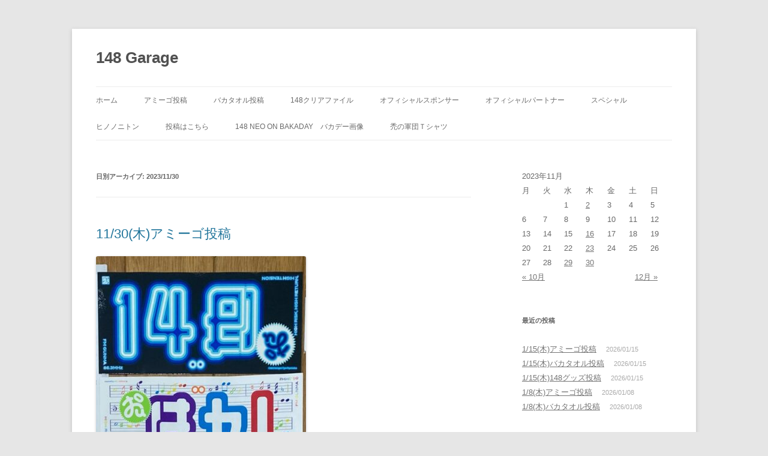

--- FILE ---
content_type: text/html; charset=UTF-8
request_url: https://www.fmgunma.com/148/?m=20231130
body_size: 54330
content:
<!DOCTYPE html>
<html lang="ja">
<head>
<meta charset="UTF-8" />
<meta name="viewport" content="width=device-width, initial-scale=1.0" />
<title>30 | 11月 | 2023 | 148 Garage</title>
<link rel="profile" href="https://gmpg.org/xfn/11" />
<link rel="pingback" href="https://www.fmgunma.com/148/xmlrpc.php">
<meta name='robots' content='max-image-preview:large' />
<link rel="alternate" type="application/rss+xml" title="148 Garage &raquo; フィード" href="https://www.fmgunma.com/148/?feed=rss2" />
<link rel="alternate" type="application/rss+xml" title="148 Garage &raquo; コメントフィード" href="https://www.fmgunma.com/148/?feed=comments-rss2" />
<style id='wp-img-auto-sizes-contain-inline-css' type='text/css'>
img:is([sizes=auto i],[sizes^="auto," i]){contain-intrinsic-size:3000px 1500px}
/*# sourceURL=wp-img-auto-sizes-contain-inline-css */
</style>
<style id='wp-emoji-styles-inline-css' type='text/css'>

	img.wp-smiley, img.emoji {
		display: inline !important;
		border: none !important;
		box-shadow: none !important;
		height: 1em !important;
		width: 1em !important;
		margin: 0 0.07em !important;
		vertical-align: -0.1em !important;
		background: none !important;
		padding: 0 !important;
	}
/*# sourceURL=wp-emoji-styles-inline-css */
</style>
<style id='wp-block-library-inline-css' type='text/css'>
:root{--wp-block-synced-color:#7a00df;--wp-block-synced-color--rgb:122,0,223;--wp-bound-block-color:var(--wp-block-synced-color);--wp-editor-canvas-background:#ddd;--wp-admin-theme-color:#007cba;--wp-admin-theme-color--rgb:0,124,186;--wp-admin-theme-color-darker-10:#006ba1;--wp-admin-theme-color-darker-10--rgb:0,107,160.5;--wp-admin-theme-color-darker-20:#005a87;--wp-admin-theme-color-darker-20--rgb:0,90,135;--wp-admin-border-width-focus:2px}@media (min-resolution:192dpi){:root{--wp-admin-border-width-focus:1.5px}}.wp-element-button{cursor:pointer}:root .has-very-light-gray-background-color{background-color:#eee}:root .has-very-dark-gray-background-color{background-color:#313131}:root .has-very-light-gray-color{color:#eee}:root .has-very-dark-gray-color{color:#313131}:root .has-vivid-green-cyan-to-vivid-cyan-blue-gradient-background{background:linear-gradient(135deg,#00d084,#0693e3)}:root .has-purple-crush-gradient-background{background:linear-gradient(135deg,#34e2e4,#4721fb 50%,#ab1dfe)}:root .has-hazy-dawn-gradient-background{background:linear-gradient(135deg,#faaca8,#dad0ec)}:root .has-subdued-olive-gradient-background{background:linear-gradient(135deg,#fafae1,#67a671)}:root .has-atomic-cream-gradient-background{background:linear-gradient(135deg,#fdd79a,#004a59)}:root .has-nightshade-gradient-background{background:linear-gradient(135deg,#330968,#31cdcf)}:root .has-midnight-gradient-background{background:linear-gradient(135deg,#020381,#2874fc)}:root{--wp--preset--font-size--normal:16px;--wp--preset--font-size--huge:42px}.has-regular-font-size{font-size:1em}.has-larger-font-size{font-size:2.625em}.has-normal-font-size{font-size:var(--wp--preset--font-size--normal)}.has-huge-font-size{font-size:var(--wp--preset--font-size--huge)}.has-text-align-center{text-align:center}.has-text-align-left{text-align:left}.has-text-align-right{text-align:right}.has-fit-text{white-space:nowrap!important}#end-resizable-editor-section{display:none}.aligncenter{clear:both}.items-justified-left{justify-content:flex-start}.items-justified-center{justify-content:center}.items-justified-right{justify-content:flex-end}.items-justified-space-between{justify-content:space-between}.screen-reader-text{border:0;clip-path:inset(50%);height:1px;margin:-1px;overflow:hidden;padding:0;position:absolute;width:1px;word-wrap:normal!important}.screen-reader-text:focus{background-color:#ddd;clip-path:none;color:#444;display:block;font-size:1em;height:auto;left:5px;line-height:normal;padding:15px 23px 14px;text-decoration:none;top:5px;width:auto;z-index:100000}html :where(.has-border-color){border-style:solid}html :where([style*=border-top-color]){border-top-style:solid}html :where([style*=border-right-color]){border-right-style:solid}html :where([style*=border-bottom-color]){border-bottom-style:solid}html :where([style*=border-left-color]){border-left-style:solid}html :where([style*=border-width]){border-style:solid}html :where([style*=border-top-width]){border-top-style:solid}html :where([style*=border-right-width]){border-right-style:solid}html :where([style*=border-bottom-width]){border-bottom-style:solid}html :where([style*=border-left-width]){border-left-style:solid}html :where(img[class*=wp-image-]){height:auto;max-width:100%}:where(figure){margin:0 0 1em}html :where(.is-position-sticky){--wp-admin--admin-bar--position-offset:var(--wp-admin--admin-bar--height,0px)}@media screen and (max-width:600px){html :where(.is-position-sticky){--wp-admin--admin-bar--position-offset:0px}}

/*# sourceURL=wp-block-library-inline-css */
</style><style id='global-styles-inline-css' type='text/css'>
:root{--wp--preset--aspect-ratio--square: 1;--wp--preset--aspect-ratio--4-3: 4/3;--wp--preset--aspect-ratio--3-4: 3/4;--wp--preset--aspect-ratio--3-2: 3/2;--wp--preset--aspect-ratio--2-3: 2/3;--wp--preset--aspect-ratio--16-9: 16/9;--wp--preset--aspect-ratio--9-16: 9/16;--wp--preset--color--black: #000000;--wp--preset--color--cyan-bluish-gray: #abb8c3;--wp--preset--color--white: #fff;--wp--preset--color--pale-pink: #f78da7;--wp--preset--color--vivid-red: #cf2e2e;--wp--preset--color--luminous-vivid-orange: #ff6900;--wp--preset--color--luminous-vivid-amber: #fcb900;--wp--preset--color--light-green-cyan: #7bdcb5;--wp--preset--color--vivid-green-cyan: #00d084;--wp--preset--color--pale-cyan-blue: #8ed1fc;--wp--preset--color--vivid-cyan-blue: #0693e3;--wp--preset--color--vivid-purple: #9b51e0;--wp--preset--color--blue: #21759b;--wp--preset--color--dark-gray: #444;--wp--preset--color--medium-gray: #9f9f9f;--wp--preset--color--light-gray: #e6e6e6;--wp--preset--gradient--vivid-cyan-blue-to-vivid-purple: linear-gradient(135deg,rgb(6,147,227) 0%,rgb(155,81,224) 100%);--wp--preset--gradient--light-green-cyan-to-vivid-green-cyan: linear-gradient(135deg,rgb(122,220,180) 0%,rgb(0,208,130) 100%);--wp--preset--gradient--luminous-vivid-amber-to-luminous-vivid-orange: linear-gradient(135deg,rgb(252,185,0) 0%,rgb(255,105,0) 100%);--wp--preset--gradient--luminous-vivid-orange-to-vivid-red: linear-gradient(135deg,rgb(255,105,0) 0%,rgb(207,46,46) 100%);--wp--preset--gradient--very-light-gray-to-cyan-bluish-gray: linear-gradient(135deg,rgb(238,238,238) 0%,rgb(169,184,195) 100%);--wp--preset--gradient--cool-to-warm-spectrum: linear-gradient(135deg,rgb(74,234,220) 0%,rgb(151,120,209) 20%,rgb(207,42,186) 40%,rgb(238,44,130) 60%,rgb(251,105,98) 80%,rgb(254,248,76) 100%);--wp--preset--gradient--blush-light-purple: linear-gradient(135deg,rgb(255,206,236) 0%,rgb(152,150,240) 100%);--wp--preset--gradient--blush-bordeaux: linear-gradient(135deg,rgb(254,205,165) 0%,rgb(254,45,45) 50%,rgb(107,0,62) 100%);--wp--preset--gradient--luminous-dusk: linear-gradient(135deg,rgb(255,203,112) 0%,rgb(199,81,192) 50%,rgb(65,88,208) 100%);--wp--preset--gradient--pale-ocean: linear-gradient(135deg,rgb(255,245,203) 0%,rgb(182,227,212) 50%,rgb(51,167,181) 100%);--wp--preset--gradient--electric-grass: linear-gradient(135deg,rgb(202,248,128) 0%,rgb(113,206,126) 100%);--wp--preset--gradient--midnight: linear-gradient(135deg,rgb(2,3,129) 0%,rgb(40,116,252) 100%);--wp--preset--font-size--small: 13px;--wp--preset--font-size--medium: 20px;--wp--preset--font-size--large: 36px;--wp--preset--font-size--x-large: 42px;--wp--preset--spacing--20: 0.44rem;--wp--preset--spacing--30: 0.67rem;--wp--preset--spacing--40: 1rem;--wp--preset--spacing--50: 1.5rem;--wp--preset--spacing--60: 2.25rem;--wp--preset--spacing--70: 3.38rem;--wp--preset--spacing--80: 5.06rem;--wp--preset--shadow--natural: 6px 6px 9px rgba(0, 0, 0, 0.2);--wp--preset--shadow--deep: 12px 12px 50px rgba(0, 0, 0, 0.4);--wp--preset--shadow--sharp: 6px 6px 0px rgba(0, 0, 0, 0.2);--wp--preset--shadow--outlined: 6px 6px 0px -3px rgb(255, 255, 255), 6px 6px rgb(0, 0, 0);--wp--preset--shadow--crisp: 6px 6px 0px rgb(0, 0, 0);}:where(.is-layout-flex){gap: 0.5em;}:where(.is-layout-grid){gap: 0.5em;}body .is-layout-flex{display: flex;}.is-layout-flex{flex-wrap: wrap;align-items: center;}.is-layout-flex > :is(*, div){margin: 0;}body .is-layout-grid{display: grid;}.is-layout-grid > :is(*, div){margin: 0;}:where(.wp-block-columns.is-layout-flex){gap: 2em;}:where(.wp-block-columns.is-layout-grid){gap: 2em;}:where(.wp-block-post-template.is-layout-flex){gap: 1.25em;}:where(.wp-block-post-template.is-layout-grid){gap: 1.25em;}.has-black-color{color: var(--wp--preset--color--black) !important;}.has-cyan-bluish-gray-color{color: var(--wp--preset--color--cyan-bluish-gray) !important;}.has-white-color{color: var(--wp--preset--color--white) !important;}.has-pale-pink-color{color: var(--wp--preset--color--pale-pink) !important;}.has-vivid-red-color{color: var(--wp--preset--color--vivid-red) !important;}.has-luminous-vivid-orange-color{color: var(--wp--preset--color--luminous-vivid-orange) !important;}.has-luminous-vivid-amber-color{color: var(--wp--preset--color--luminous-vivid-amber) !important;}.has-light-green-cyan-color{color: var(--wp--preset--color--light-green-cyan) !important;}.has-vivid-green-cyan-color{color: var(--wp--preset--color--vivid-green-cyan) !important;}.has-pale-cyan-blue-color{color: var(--wp--preset--color--pale-cyan-blue) !important;}.has-vivid-cyan-blue-color{color: var(--wp--preset--color--vivid-cyan-blue) !important;}.has-vivid-purple-color{color: var(--wp--preset--color--vivid-purple) !important;}.has-black-background-color{background-color: var(--wp--preset--color--black) !important;}.has-cyan-bluish-gray-background-color{background-color: var(--wp--preset--color--cyan-bluish-gray) !important;}.has-white-background-color{background-color: var(--wp--preset--color--white) !important;}.has-pale-pink-background-color{background-color: var(--wp--preset--color--pale-pink) !important;}.has-vivid-red-background-color{background-color: var(--wp--preset--color--vivid-red) !important;}.has-luminous-vivid-orange-background-color{background-color: var(--wp--preset--color--luminous-vivid-orange) !important;}.has-luminous-vivid-amber-background-color{background-color: var(--wp--preset--color--luminous-vivid-amber) !important;}.has-light-green-cyan-background-color{background-color: var(--wp--preset--color--light-green-cyan) !important;}.has-vivid-green-cyan-background-color{background-color: var(--wp--preset--color--vivid-green-cyan) !important;}.has-pale-cyan-blue-background-color{background-color: var(--wp--preset--color--pale-cyan-blue) !important;}.has-vivid-cyan-blue-background-color{background-color: var(--wp--preset--color--vivid-cyan-blue) !important;}.has-vivid-purple-background-color{background-color: var(--wp--preset--color--vivid-purple) !important;}.has-black-border-color{border-color: var(--wp--preset--color--black) !important;}.has-cyan-bluish-gray-border-color{border-color: var(--wp--preset--color--cyan-bluish-gray) !important;}.has-white-border-color{border-color: var(--wp--preset--color--white) !important;}.has-pale-pink-border-color{border-color: var(--wp--preset--color--pale-pink) !important;}.has-vivid-red-border-color{border-color: var(--wp--preset--color--vivid-red) !important;}.has-luminous-vivid-orange-border-color{border-color: var(--wp--preset--color--luminous-vivid-orange) !important;}.has-luminous-vivid-amber-border-color{border-color: var(--wp--preset--color--luminous-vivid-amber) !important;}.has-light-green-cyan-border-color{border-color: var(--wp--preset--color--light-green-cyan) !important;}.has-vivid-green-cyan-border-color{border-color: var(--wp--preset--color--vivid-green-cyan) !important;}.has-pale-cyan-blue-border-color{border-color: var(--wp--preset--color--pale-cyan-blue) !important;}.has-vivid-cyan-blue-border-color{border-color: var(--wp--preset--color--vivid-cyan-blue) !important;}.has-vivid-purple-border-color{border-color: var(--wp--preset--color--vivid-purple) !important;}.has-vivid-cyan-blue-to-vivid-purple-gradient-background{background: var(--wp--preset--gradient--vivid-cyan-blue-to-vivid-purple) !important;}.has-light-green-cyan-to-vivid-green-cyan-gradient-background{background: var(--wp--preset--gradient--light-green-cyan-to-vivid-green-cyan) !important;}.has-luminous-vivid-amber-to-luminous-vivid-orange-gradient-background{background: var(--wp--preset--gradient--luminous-vivid-amber-to-luminous-vivid-orange) !important;}.has-luminous-vivid-orange-to-vivid-red-gradient-background{background: var(--wp--preset--gradient--luminous-vivid-orange-to-vivid-red) !important;}.has-very-light-gray-to-cyan-bluish-gray-gradient-background{background: var(--wp--preset--gradient--very-light-gray-to-cyan-bluish-gray) !important;}.has-cool-to-warm-spectrum-gradient-background{background: var(--wp--preset--gradient--cool-to-warm-spectrum) !important;}.has-blush-light-purple-gradient-background{background: var(--wp--preset--gradient--blush-light-purple) !important;}.has-blush-bordeaux-gradient-background{background: var(--wp--preset--gradient--blush-bordeaux) !important;}.has-luminous-dusk-gradient-background{background: var(--wp--preset--gradient--luminous-dusk) !important;}.has-pale-ocean-gradient-background{background: var(--wp--preset--gradient--pale-ocean) !important;}.has-electric-grass-gradient-background{background: var(--wp--preset--gradient--electric-grass) !important;}.has-midnight-gradient-background{background: var(--wp--preset--gradient--midnight) !important;}.has-small-font-size{font-size: var(--wp--preset--font-size--small) !important;}.has-medium-font-size{font-size: var(--wp--preset--font-size--medium) !important;}.has-large-font-size{font-size: var(--wp--preset--font-size--large) !important;}.has-x-large-font-size{font-size: var(--wp--preset--font-size--x-large) !important;}
/*# sourceURL=global-styles-inline-css */
</style>

<style id='classic-theme-styles-inline-css' type='text/css'>
/*! This file is auto-generated */
.wp-block-button__link{color:#fff;background-color:#32373c;border-radius:9999px;box-shadow:none;text-decoration:none;padding:calc(.667em + 2px) calc(1.333em + 2px);font-size:1.125em}.wp-block-file__button{background:#32373c;color:#fff;text-decoration:none}
/*# sourceURL=/wp-includes/css/classic-themes.min.css */
</style>
<link rel='stylesheet' id='twentytwelve-style-css' href='https://www.fmgunma.com/148/wp-content/themes/twentytwelve/style.css?ver=20251202' type='text/css' media='all' />
<link rel='stylesheet' id='twentytwelve-block-style-css' href='https://www.fmgunma.com/148/wp-content/themes/twentytwelve/css/blocks.css?ver=20251031' type='text/css' media='all' />
<link rel='stylesheet' id='fancybox-css' href='https://www.fmgunma.com/148/wp-content/plugins/easy-fancybox/fancybox/1.5.4/jquery.fancybox.min.css?ver=6.9' type='text/css' media='screen' />
<style id='fancybox-inline-css' type='text/css'>
#fancybox-content{border-color:#fff;}
/*# sourceURL=fancybox-inline-css */
</style>
<script type="text/javascript" src="https://www.fmgunma.com/148/wp-includes/js/jquery/jquery.min.js?ver=3.7.1" id="jquery-core-js"></script>
<script type="text/javascript" src="https://www.fmgunma.com/148/wp-includes/js/jquery/jquery-migrate.min.js?ver=3.4.1" id="jquery-migrate-js"></script>
<script type="text/javascript" src="https://www.fmgunma.com/148/wp-content/themes/twentytwelve/js/navigation.js?ver=20250303" id="twentytwelve-navigation-js" defer="defer" data-wp-strategy="defer"></script>
<link rel="https://api.w.org/" href="https://www.fmgunma.com/148/index.php?rest_route=/" /><link rel="EditURI" type="application/rsd+xml" title="RSD" href="https://www.fmgunma.com/148/xmlrpc.php?rsd" />
<meta name="generator" content="WordPress 6.9" />
<style data-context="foundation-flickity-css">/*! Flickity v2.0.2
http://flickity.metafizzy.co
---------------------------------------------- */.flickity-enabled{position:relative}.flickity-enabled:focus{outline:0}.flickity-viewport{overflow:hidden;position:relative;height:100%}.flickity-slider{position:absolute;width:100%;height:100%}.flickity-enabled.is-draggable{-webkit-tap-highlight-color:transparent;tap-highlight-color:transparent;-webkit-user-select:none;-moz-user-select:none;-ms-user-select:none;user-select:none}.flickity-enabled.is-draggable .flickity-viewport{cursor:move;cursor:-webkit-grab;cursor:grab}.flickity-enabled.is-draggable .flickity-viewport.is-pointer-down{cursor:-webkit-grabbing;cursor:grabbing}.flickity-prev-next-button{position:absolute;top:50%;width:44px;height:44px;border:none;border-radius:50%;background:#fff;background:hsla(0,0%,100%,.75);cursor:pointer;-webkit-transform:translateY(-50%);transform:translateY(-50%)}.flickity-prev-next-button:hover{background:#fff}.flickity-prev-next-button:focus{outline:0;box-shadow:0 0 0 5px #09f}.flickity-prev-next-button:active{opacity:.6}.flickity-prev-next-button.previous{left:10px}.flickity-prev-next-button.next{right:10px}.flickity-rtl .flickity-prev-next-button.previous{left:auto;right:10px}.flickity-rtl .flickity-prev-next-button.next{right:auto;left:10px}.flickity-prev-next-button:disabled{opacity:.3;cursor:auto}.flickity-prev-next-button svg{position:absolute;left:20%;top:20%;width:60%;height:60%}.flickity-prev-next-button .arrow{fill:#333}.flickity-page-dots{position:absolute;width:100%;bottom:-25px;padding:0;margin:0;list-style:none;text-align:center;line-height:1}.flickity-rtl .flickity-page-dots{direction:rtl}.flickity-page-dots .dot{display:inline-block;width:10px;height:10px;margin:0 8px;background:#333;border-radius:50%;opacity:.25;cursor:pointer}.flickity-page-dots .dot.is-selected{opacity:1}</style><style data-context="foundation-slideout-css">.slideout-menu{position:fixed;left:0;top:0;bottom:0;right:auto;z-index:0;width:256px;overflow-y:auto;-webkit-overflow-scrolling:touch;display:none}.slideout-menu.pushit-right{left:auto;right:0}.slideout-panel{position:relative;z-index:1;will-change:transform}.slideout-open,.slideout-open .slideout-panel,.slideout-open body{overflow:hidden}.slideout-open .slideout-menu{display:block}.pushit{display:none}</style><style type="text/css">.recentcomments a{display:inline !important;padding:0 !important;margin:0 !important;}</style><style>.ios7.web-app-mode.has-fixed header{ background-color: rgba(45,53,63,.88);}</style></head>

<body class="archive date wp-embed-responsive wp-theme-twentytwelve single-author">
<div id="page" class="hfeed site">
	<a class="screen-reader-text skip-link" href="#content">コンテンツへスキップ</a>
	<header id="masthead" class="site-header">
		<hgroup>
							<h1 class="site-title"><a href="https://www.fmgunma.com/148/" rel="home" >148 Garage</a></h1>
						</hgroup>

		<nav id="site-navigation" class="main-navigation">
			<button class="menu-toggle">メニュー</button>
			<div class="menu-%e3%82%a2%e3%83%9f%e3%83%bc%e3%82%b4%e6%8a%95%e7%a8%bf-container"><ul id="menu-%e3%82%a2%e3%83%9f%e3%83%bc%e3%82%b4%e6%8a%95%e7%a8%bf" class="nav-menu"><li id="menu-item-79" class="menu-item menu-item-type-custom menu-item-object-custom menu-item-home menu-item-79"><a href="http://www.fmgunma.com/148/">ホーム</a></li>
<li id="menu-item-14" class="menu-item menu-item-type-taxonomy menu-item-object-category menu-item-14"><a href="https://www.fmgunma.com/148/?cat=13">アミーゴ投稿</a></li>
<li id="menu-item-375" class="menu-item menu-item-type-taxonomy menu-item-object-category menu-item-375"><a href="https://www.fmgunma.com/148/?cat=12">バカタオル投稿</a></li>
<li id="menu-item-3395" class="menu-item menu-item-type-taxonomy menu-item-object-category menu-item-3395"><a href="https://www.fmgunma.com/148/?cat=16">148クリアファイル</a></li>
<li id="menu-item-74" class="menu-item menu-item-type-post_type menu-item-object-page menu-item-74"><a href="https://www.fmgunma.com/148/?page_id=21">オフィシャルスポンサー</a></li>
<li id="menu-item-26" class="menu-item menu-item-type-post_type menu-item-object-page menu-item-26"><a href="https://www.fmgunma.com/148/?page_id=25">オフィシャルパートナー</a></li>
<li id="menu-item-240" class="menu-item menu-item-type-post_type menu-item-object-page menu-item-240"><a href="https://www.fmgunma.com/148/?page_id=237">スペシャル</a></li>
<li id="menu-item-2422" class="menu-item menu-item-type-taxonomy menu-item-object-category menu-item-2422"><a href="https://www.fmgunma.com/148/?cat=15">ヒノノニトン</a></li>
<li id="menu-item-35" class="menu-item menu-item-type-post_type menu-item-object-page menu-item-35"><a href="https://www.fmgunma.com/148/?page_id=34">投稿はこちら</a></li>
<li id="menu-item-4429" class="menu-item menu-item-type-taxonomy menu-item-object-category menu-item-4429"><a href="https://www.fmgunma.com/148/?cat=17">148 neo on BAKADAY　バカデー画像</a></li>
<li id="menu-item-4987" class="menu-item menu-item-type-taxonomy menu-item-object-category menu-item-4987"><a href="https://www.fmgunma.com/148/?cat=18">禿の軍団Ｔシャツ</a></li>
</ul></div>		</nav><!-- #site-navigation -->

			</header><!-- #masthead -->

	<div id="main" class="wrapper">

	<section id="primary" class="site-content">
		<div id="content" role="main">

					<header class="archive-header">
				<h1 class="archive-title">
				日別アーカイブ: <span>2023/11/30</span>				</h1>
			</header><!-- .archive-header -->

			
	<article id="post-10719" class="post-10719 post type-post status-publish format-standard hentry category-13">
				<header class="entry-header">
			
						<h1 class="entry-title">
				<a href="https://www.fmgunma.com/148/?p=10719" rel="bookmark">11/30(木)アミーゴ投稿</a>
			</h1>
								</header><!-- .entry-header -->

				<div class="entry-content">
			<p><img fetchpriority="high" decoding="async" class="alignnone size-full wp-image-10720" src="https://www.fmgunma.com/148/wp-content/uploads/2023/11/fb1515b13fa30a015ccfbc94a2b4b480-e1701240478562.jpeg" alt="" width="350" height="390" /><br />
RN 富岡のゆーさん<br />
和実さん、遂にハガキを当ててくださってありがとうございました！欲しかった9代目バカステッカーを手にする事が出来て本当に嬉しいです！一年半以上休まずに毎週ハガキを送り続けて良かったです。</p>
<p><img decoding="async" class="alignnone size-full wp-image-10721" src="https://www.fmgunma.com/148/wp-content/uploads/2023/11/55a230a36d609475f3e025955416f512-e1701240513911.jpg" alt="" width="350" height="467" /><br />
RN ザ・キャプテンズ テッド<br />
ついに・・・ゲットしましたぞ！！和実さんに名前を読まれた時、自然と右拳が天高く突きあがっていました！継続は力なり！諦めない心！ですぞ！</p>
<p><img decoding="async" class="alignnone size-full wp-image-10722" src="https://www.fmgunma.com/148/wp-content/uploads/2023/11/051b502d011d15ed4e22094d23957b8f-1-rotated-e1701240564796.jpeg" alt="" width="350" height="467" /><br />
RN ビールがちめたくねぇ<br />
和実さんありがとうございます。俺のマシーンに兄弟が増えました。</p>
					</div><!-- .entry-content -->
		
		<footer class="entry-meta">
			カテゴリー: <a href="https://www.fmgunma.com/148/?cat=13" rel="category">アミーゴ投稿</a> | 投稿日: <a href="https://www.fmgunma.com/148/?p=10719" title="4:00 PM" rel="bookmark"><time class="entry-date" datetime="2023-11-30T16:00:32+09:00">2023/11/30</time></a> | <span class="by-author">投稿者: <span class="author vcard"><a class="url fn n" href="https://www.fmgunma.com/148/?author=1" title="admin の投稿をすべて表示" rel="author">admin</a></span></span>								</footer><!-- .entry-meta -->
	</article><!-- #post -->

	<article id="post-10710" class="post-10710 post type-post status-publish format-standard hentry category-12">
				<header class="entry-header">
			
						<h1 class="entry-title">
				<a href="https://www.fmgunma.com/148/?p=10710" rel="bookmark">11/30(木)バカタオル投稿</a>
			</h1>
								</header><!-- .entry-header -->

				<div class="entry-content">
			<p><img loading="lazy" decoding="async" class="alignnone size-thumbnail wp-image-10711" src="https://www.fmgunma.com/148/wp-content/uploads/2023/11/6d33d9478d2e53583d4f52c773f52309-400x190.jpg" alt="" width="400" height="190" srcset="https://www.fmgunma.com/148/wp-content/uploads/2023/11/6d33d9478d2e53583d4f52c773f52309-400x190.jpg 400w, https://www.fmgunma.com/148/wp-content/uploads/2023/11/6d33d9478d2e53583d4f52c773f52309-600x284.jpg 600w, https://www.fmgunma.com/148/wp-content/uploads/2023/11/6d33d9478d2e53583d4f52c773f52309-1600x758.jpg 1600w, https://www.fmgunma.com/148/wp-content/uploads/2023/11/6d33d9478d2e53583d4f52c773f52309-768x364.jpg 768w, https://www.fmgunma.com/148/wp-content/uploads/2023/11/6d33d9478d2e53583d4f52c773f52309-1536x728.jpg 1536w, https://www.fmgunma.com/148/wp-content/uploads/2023/11/6d33d9478d2e53583d4f52c773f52309-2048x971.jpg 2048w, https://www.fmgunma.com/148/wp-content/uploads/2023/11/6d33d9478d2e53583d4f52c773f52309-624x296.jpg 624w" sizes="auto, (max-width: 400px) 100vw, 400px" /><br />
RN こっちパパ<br />
新潟釣りの帰り道魚沼スカイラインより越後駒ヶ岳、中ノ岳、八海山の景色があまりにも綺麗だったので車を止めて思わずパチリ。</p>
<p><img loading="lazy" decoding="async" class="alignnone size-full wp-image-10712" src="https://www.fmgunma.com/148/wp-content/uploads/2023/11/2ded23857fde1d7b725abfc36f6bdddf-scaled-e1701239899906.jpeg" alt="" width="350" height="467" /><br />
RN アイトマコト<br />
結婚30周年に子供達が熱海旅行に招待してくれました!家族皆んなでとっても幸せな旅行でしたよ。駅前の平和通り商店街で見せびらびらかして来ました。</p>
<p><img loading="lazy" decoding="async" class="alignnone size-full wp-image-10713" src="https://www.fmgunma.com/148/wp-content/uploads/2023/11/eeb6b0196ee909279014f10a4b389ec9-1-e1701239966614.jpeg" alt="" width="350" height="467" /><br />
RN レパード板倉<br />
ともちゃんうどんは、ココで作られてますよー(^-^)プリンス★てぃんこーさん、ネタにしてくれて、ありがとうございましたー*\(^o^)/*</p>
<p><img loading="lazy" decoding="async" class="alignnone size-full wp-image-10714" src="https://www.fmgunma.com/148/wp-content/uploads/2023/11/3e55ffa2bf2ebabd006c15430a043414-scaled-e1701240029768.jpg" alt="" width="350" height="622" /><br />
RN 赤べこ2号<br />
伊香保温泉の石段街にて。朝のひんやりした空気の中、バカタオルをマフラー代わりに掛けてきました！</p>
<p><img loading="lazy" decoding="async" class="alignnone size-thumbnail wp-image-10715" src="https://www.fmgunma.com/148/wp-content/uploads/2023/11/9583041594eebcc988b4fa2b3042189e-400x300.jpeg" alt="" width="400" height="300" srcset="https://www.fmgunma.com/148/wp-content/uploads/2023/11/9583041594eebcc988b4fa2b3042189e-400x300.jpeg 400w, https://www.fmgunma.com/148/wp-content/uploads/2023/11/9583041594eebcc988b4fa2b3042189e-600x450.jpeg 600w, https://www.fmgunma.com/148/wp-content/uploads/2023/11/9583041594eebcc988b4fa2b3042189e-624x468.jpeg 624w, https://www.fmgunma.com/148/wp-content/uploads/2023/11/9583041594eebcc988b4fa2b3042189e.jpeg 640w" sizes="auto, (max-width: 400px) 100vw, 400px" /><br />
RN あまくろ<br />
和実さんこんにちは 大詰めを迎える今年のドラマの二人にも見せてきました。旧浜松城にある元城町(もとしろちょう)東照宮。ここ浜松は青年期の家康と少年期の秀吉が過ごした土地なんです。夕方だったので本当に光っているように見えましたよ。</p>
<p><img loading="lazy" decoding="async" class="alignnone size-full wp-image-10716" src="https://www.fmgunma.com/148/wp-content/uploads/2023/11/4f96268ed80b4b5e46916e11ef3cbea9-e1701240323941.jpg" alt="" width="350" height="467" /><br />
RN 柊16（ヒイラギシックスティーン）<br />
和実さん　SUPER GT最終戦茂木で見せビラビラしてきました!</p>
					</div><!-- .entry-content -->
		
		<footer class="entry-meta">
			カテゴリー: <a href="https://www.fmgunma.com/148/?cat=12" rel="category">バカタオル投稿</a> | 投稿日: <a href="https://www.fmgunma.com/148/?p=10710" title="3:55 PM" rel="bookmark"><time class="entry-date" datetime="2023-11-30T15:55:17+09:00">2023/11/30</time></a> | <span class="by-author">投稿者: <span class="author vcard"><a class="url fn n" href="https://www.fmgunma.com/148/?author=1" title="admin の投稿をすべて表示" rel="author">admin</a></span></span>								</footer><!-- .entry-meta -->
	</article><!-- #post -->

		
		</div><!-- #content -->
	</section><!-- #primary -->


			<div id="secondary" class="widget-area" role="complementary">
			<aside id="calendar-4" class="widget widget_calendar"><div id="calendar_wrap" class="calendar_wrap"><table id="wp-calendar" class="wp-calendar-table">
	<caption>2023年11月</caption>
	<thead>
	<tr>
		<th scope="col" aria-label="月曜日">月</th>
		<th scope="col" aria-label="火曜日">火</th>
		<th scope="col" aria-label="水曜日">水</th>
		<th scope="col" aria-label="木曜日">木</th>
		<th scope="col" aria-label="金曜日">金</th>
		<th scope="col" aria-label="土曜日">土</th>
		<th scope="col" aria-label="日曜日">日</th>
	</tr>
	</thead>
	<tbody>
	<tr>
		<td colspan="2" class="pad">&nbsp;</td><td>1</td><td><a href="https://www.fmgunma.com/148/?m=20231102" aria-label="2023年11月2日 に投稿を公開">2</a></td><td>3</td><td>4</td><td>5</td>
	</tr>
	<tr>
		<td>6</td><td>7</td><td>8</td><td>9</td><td>10</td><td>11</td><td>12</td>
	</tr>
	<tr>
		<td>13</td><td>14</td><td>15</td><td><a href="https://www.fmgunma.com/148/?m=20231116" aria-label="2023年11月16日 に投稿を公開">16</a></td><td>17</td><td>18</td><td>19</td>
	</tr>
	<tr>
		<td>20</td><td>21</td><td>22</td><td><a href="https://www.fmgunma.com/148/?m=20231123" aria-label="2023年11月23日 に投稿を公開">23</a></td><td>24</td><td>25</td><td>26</td>
	</tr>
	<tr>
		<td>27</td><td>28</td><td><a href="https://www.fmgunma.com/148/?m=20231129" aria-label="2023年11月29日 に投稿を公開">29</a></td><td><a href="https://www.fmgunma.com/148/?m=20231130" aria-label="2023年11月30日 に投稿を公開">30</a></td>
		<td class="pad" colspan="3">&nbsp;</td>
	</tr>
	</tbody>
	</table><nav aria-label="前と次の月" class="wp-calendar-nav">
		<span class="wp-calendar-nav-prev"><a href="https://www.fmgunma.com/148/?m=202310">&laquo; 10月</a></span>
		<span class="pad">&nbsp;</span>
		<span class="wp-calendar-nav-next"><a href="https://www.fmgunma.com/148/?m=202312">12月 &raquo;</a></span>
	</nav></div></aside>
		<aside id="recent-posts-3" class="widget widget_recent_entries">
		<h3 class="widget-title">最近の投稿</h3>
		<ul>
											<li>
					<a href="https://www.fmgunma.com/148/?p=12984">1/15(木)アミーゴ投稿</a>
											<span class="post-date">2026/01/15</span>
									</li>
											<li>
					<a href="https://www.fmgunma.com/148/?p=12987">1/15(木)バカタオル投稿</a>
											<span class="post-date">2026/01/15</span>
									</li>
											<li>
					<a href="https://www.fmgunma.com/148/?p=12996">1/15(木)148グッズ投稿</a>
											<span class="post-date">2026/01/15</span>
									</li>
											<li>
					<a href="https://www.fmgunma.com/148/?p=12965">1/8(木)アミーゴ投稿</a>
											<span class="post-date">2026/01/08</span>
									</li>
											<li>
					<a href="https://www.fmgunma.com/148/?p=12958">1/8(木)バカタオル投稿</a>
											<span class="post-date">2026/01/08</span>
									</li>
					</ul>

		</aside><aside id="archives-4" class="widget widget_archive"><h3 class="widget-title">アーカイブ</h3>
			<ul>
					<li><a href='https://www.fmgunma.com/148/?m=202601'>2026年1月</a>&nbsp;(5)</li>
	<li><a href='https://www.fmgunma.com/148/?m=202512'>2025年12月</a>&nbsp;(5)</li>
	<li><a href='https://www.fmgunma.com/148/?m=202511'>2025年11月</a>&nbsp;(7)</li>
	<li><a href='https://www.fmgunma.com/148/?m=202510'>2025年10月</a>&nbsp;(10)</li>
	<li><a href='https://www.fmgunma.com/148/?m=202509'>2025年9月</a>&nbsp;(12)</li>
	<li><a href='https://www.fmgunma.com/148/?m=202508'>2025年8月</a>&nbsp;(9)</li>
	<li><a href='https://www.fmgunma.com/148/?m=202507'>2025年7月</a>&nbsp;(11)</li>
	<li><a href='https://www.fmgunma.com/148/?m=202506'>2025年6月</a>&nbsp;(7)</li>
	<li><a href='https://www.fmgunma.com/148/?m=202505'>2025年5月</a>&nbsp;(11)</li>
	<li><a href='https://www.fmgunma.com/148/?m=202504'>2025年4月</a>&nbsp;(11)</li>
	<li><a href='https://www.fmgunma.com/148/?m=202503'>2025年3月</a>&nbsp;(8)</li>
	<li><a href='https://www.fmgunma.com/148/?m=202502'>2025年2月</a>&nbsp;(8)</li>
	<li><a href='https://www.fmgunma.com/148/?m=202501'>2025年1月</a>&nbsp;(10)</li>
	<li><a href='https://www.fmgunma.com/148/?m=202412'>2024年12月</a>&nbsp;(5)</li>
	<li><a href='https://www.fmgunma.com/148/?m=202411'>2024年11月</a>&nbsp;(9)</li>
	<li><a href='https://www.fmgunma.com/148/?m=202410'>2024年10月</a>&nbsp;(12)</li>
	<li><a href='https://www.fmgunma.com/148/?m=202409'>2024年9月</a>&nbsp;(7)</li>
	<li><a href='https://www.fmgunma.com/148/?m=202408'>2024年8月</a>&nbsp;(12)</li>
	<li><a href='https://www.fmgunma.com/148/?m=202407'>2024年7月</a>&nbsp;(8)</li>
	<li><a href='https://www.fmgunma.com/148/?m=202406'>2024年6月</a>&nbsp;(8)</li>
	<li><a href='https://www.fmgunma.com/148/?m=202405'>2024年5月</a>&nbsp;(8)</li>
	<li><a href='https://www.fmgunma.com/148/?m=202404'>2024年4月</a>&nbsp;(6)</li>
	<li><a href='https://www.fmgunma.com/148/?m=202403'>2024年3月</a>&nbsp;(8)</li>
	<li><a href='https://www.fmgunma.com/148/?m=202402'>2024年2月</a>&nbsp;(10)</li>
	<li><a href='https://www.fmgunma.com/148/?m=202401'>2024年1月</a>&nbsp;(8)</li>
	<li><a href='https://www.fmgunma.com/148/?m=202312'>2023年12月</a>&nbsp;(4)</li>
	<li><a href='https://www.fmgunma.com/148/?m=202311'>2023年11月</a>&nbsp;(8)</li>
	<li><a href='https://www.fmgunma.com/148/?m=202310'>2023年10月</a>&nbsp;(7)</li>
	<li><a href='https://www.fmgunma.com/148/?m=202309'>2023年9月</a>&nbsp;(8)</li>
	<li><a href='https://www.fmgunma.com/148/?m=202308'>2023年8月</a>&nbsp;(12)</li>
	<li><a href='https://www.fmgunma.com/148/?m=202307'>2023年7月</a>&nbsp;(8)</li>
	<li><a href='https://www.fmgunma.com/148/?m=202306'>2023年6月</a>&nbsp;(11)</li>
	<li><a href='https://www.fmgunma.com/148/?m=202305'>2023年5月</a>&nbsp;(8)</li>
	<li><a href='https://www.fmgunma.com/148/?m=202304'>2023年4月</a>&nbsp;(11)</li>
	<li><a href='https://www.fmgunma.com/148/?m=202303'>2023年3月</a>&nbsp;(14)</li>
	<li><a href='https://www.fmgunma.com/148/?m=202302'>2023年2月</a>&nbsp;(9)</li>
	<li><a href='https://www.fmgunma.com/148/?m=202301'>2023年1月</a>&nbsp;(10)</li>
	<li><a href='https://www.fmgunma.com/148/?m=202212'>2022年12月</a>&nbsp;(8)</li>
	<li><a href='https://www.fmgunma.com/148/?m=202211'>2022年11月</a>&nbsp;(8)</li>
	<li><a href='https://www.fmgunma.com/148/?m=202210'>2022年10月</a>&nbsp;(11)</li>
	<li><a href='https://www.fmgunma.com/148/?m=202209'>2022年9月</a>&nbsp;(12)</li>
	<li><a href='https://www.fmgunma.com/148/?m=202208'>2022年8月</a>&nbsp;(8)</li>
	<li><a href='https://www.fmgunma.com/148/?m=202207'>2022年7月</a>&nbsp;(8)</li>
	<li><a href='https://www.fmgunma.com/148/?m=202206'>2022年6月</a>&nbsp;(10)</li>
	<li><a href='https://www.fmgunma.com/148/?m=202205'>2022年5月</a>&nbsp;(8)</li>
	<li><a href='https://www.fmgunma.com/148/?m=202204'>2022年4月</a>&nbsp;(9)</li>
	<li><a href='https://www.fmgunma.com/148/?m=202203'>2022年3月</a>&nbsp;(11)</li>
	<li><a href='https://www.fmgunma.com/148/?m=202202'>2022年2月</a>&nbsp;(7)</li>
	<li><a href='https://www.fmgunma.com/148/?m=202201'>2022年1月</a>&nbsp;(11)</li>
	<li><a href='https://www.fmgunma.com/148/?m=202112'>2021年12月</a>&nbsp;(7)</li>
	<li><a href='https://www.fmgunma.com/148/?m=202111'>2021年11月</a>&nbsp;(9)</li>
	<li><a href='https://www.fmgunma.com/148/?m=202110'>2021年10月</a>&nbsp;(8)</li>
	<li><a href='https://www.fmgunma.com/148/?m=202109'>2021年9月</a>&nbsp;(10)</li>
	<li><a href='https://www.fmgunma.com/148/?m=202108'>2021年8月</a>&nbsp;(7)</li>
	<li><a href='https://www.fmgunma.com/148/?m=202107'>2021年7月</a>&nbsp;(7)</li>
	<li><a href='https://www.fmgunma.com/148/?m=202106'>2021年6月</a>&nbsp;(5)</li>
	<li><a href='https://www.fmgunma.com/148/?m=202105'>2021年5月</a>&nbsp;(7)</li>
	<li><a href='https://www.fmgunma.com/148/?m=202104'>2021年4月</a>&nbsp;(15)</li>
	<li><a href='https://www.fmgunma.com/148/?m=202103'>2021年3月</a>&nbsp;(11)</li>
	<li><a href='https://www.fmgunma.com/148/?m=202102'>2021年2月</a>&nbsp;(11)</li>
	<li><a href='https://www.fmgunma.com/148/?m=202101'>2021年1月</a>&nbsp;(9)</li>
	<li><a href='https://www.fmgunma.com/148/?m=202012'>2020年12月</a>&nbsp;(6)</li>
	<li><a href='https://www.fmgunma.com/148/?m=202011'>2020年11月</a>&nbsp;(7)</li>
	<li><a href='https://www.fmgunma.com/148/?m=202010'>2020年10月</a>&nbsp;(12)</li>
	<li><a href='https://www.fmgunma.com/148/?m=202009'>2020年9月</a>&nbsp;(12)</li>
	<li><a href='https://www.fmgunma.com/148/?m=202008'>2020年8月</a>&nbsp;(8)</li>
	<li><a href='https://www.fmgunma.com/148/?m=202007'>2020年7月</a>&nbsp;(9)</li>
	<li><a href='https://www.fmgunma.com/148/?m=202006'>2020年6月</a>&nbsp;(5)</li>
	<li><a href='https://www.fmgunma.com/148/?m=202005'>2020年5月</a>&nbsp;(5)</li>
	<li><a href='https://www.fmgunma.com/148/?m=202004'>2020年4月</a>&nbsp;(5)</li>
	<li><a href='https://www.fmgunma.com/148/?m=202003'>2020年3月</a>&nbsp;(6)</li>
	<li><a href='https://www.fmgunma.com/148/?m=202002'>2020年2月</a>&nbsp;(6)</li>
	<li><a href='https://www.fmgunma.com/148/?m=202001'>2020年1月</a>&nbsp;(8)</li>
	<li><a href='https://www.fmgunma.com/148/?m=201912'>2019年12月</a>&nbsp;(4)</li>
	<li><a href='https://www.fmgunma.com/148/?m=201911'>2019年11月</a>&nbsp;(7)</li>
	<li><a href='https://www.fmgunma.com/148/?m=201910'>2019年10月</a>&nbsp;(9)</li>
	<li><a href='https://www.fmgunma.com/148/?m=201909'>2019年9月</a>&nbsp;(8)</li>
	<li><a href='https://www.fmgunma.com/148/?m=201908'>2019年8月</a>&nbsp;(6)</li>
	<li><a href='https://www.fmgunma.com/148/?m=201907'>2019年7月</a>&nbsp;(8)</li>
	<li><a href='https://www.fmgunma.com/148/?m=201906'>2019年6月</a>&nbsp;(9)</li>
	<li><a href='https://www.fmgunma.com/148/?m=201905'>2019年5月</a>&nbsp;(10)</li>
	<li><a href='https://www.fmgunma.com/148/?m=201904'>2019年4月</a>&nbsp;(7)</li>
	<li><a href='https://www.fmgunma.com/148/?m=201903'>2019年3月</a>&nbsp;(8)</li>
	<li><a href='https://www.fmgunma.com/148/?m=201902'>2019年2月</a>&nbsp;(9)</li>
	<li><a href='https://www.fmgunma.com/148/?m=201901'>2019年1月</a>&nbsp;(11)</li>
	<li><a href='https://www.fmgunma.com/148/?m=201812'>2018年12月</a>&nbsp;(7)</li>
	<li><a href='https://www.fmgunma.com/148/?m=201811'>2018年11月</a>&nbsp;(10)</li>
	<li><a href='https://www.fmgunma.com/148/?m=201810'>2018年10月</a>&nbsp;(9)</li>
	<li><a href='https://www.fmgunma.com/148/?m=201809'>2018年9月</a>&nbsp;(12)</li>
	<li><a href='https://www.fmgunma.com/148/?m=201808'>2018年8月</a>&nbsp;(9)</li>
	<li><a href='https://www.fmgunma.com/148/?m=201807'>2018年7月</a>&nbsp;(11)</li>
	<li><a href='https://www.fmgunma.com/148/?m=201806'>2018年6月</a>&nbsp;(10)</li>
	<li><a href='https://www.fmgunma.com/148/?m=201805'>2018年5月</a>&nbsp;(11)</li>
	<li><a href='https://www.fmgunma.com/148/?m=201804'>2018年4月</a>&nbsp;(6)</li>
	<li><a href='https://www.fmgunma.com/148/?m=201803'>2018年3月</a>&nbsp;(8)</li>
	<li><a href='https://www.fmgunma.com/148/?m=201802'>2018年2月</a>&nbsp;(8)</li>
	<li><a href='https://www.fmgunma.com/148/?m=201801'>2018年1月</a>&nbsp;(6)</li>
	<li><a href='https://www.fmgunma.com/148/?m=201712'>2017年12月</a>&nbsp;(6)</li>
	<li><a href='https://www.fmgunma.com/148/?m=201711'>2017年11月</a>&nbsp;(10)</li>
	<li><a href='https://www.fmgunma.com/148/?m=201710'>2017年10月</a>&nbsp;(8)</li>
	<li><a href='https://www.fmgunma.com/148/?m=201709'>2017年9月</a>&nbsp;(9)</li>
	<li><a href='https://www.fmgunma.com/148/?m=201708'>2017年8月</a>&nbsp;(8)</li>
	<li><a href='https://www.fmgunma.com/148/?m=201707'>2017年7月</a>&nbsp;(8)</li>
	<li><a href='https://www.fmgunma.com/148/?m=201706'>2017年6月</a>&nbsp;(13)</li>
	<li><a href='https://www.fmgunma.com/148/?m=201705'>2017年5月</a>&nbsp;(7)</li>
	<li><a href='https://www.fmgunma.com/148/?m=201704'>2017年4月</a>&nbsp;(4)</li>
	<li><a href='https://www.fmgunma.com/148/?m=201703'>2017年3月</a>&nbsp;(10)</li>
	<li><a href='https://www.fmgunma.com/148/?m=201702'>2017年2月</a>&nbsp;(9)</li>
	<li><a href='https://www.fmgunma.com/148/?m=201701'>2017年1月</a>&nbsp;(8)</li>
	<li><a href='https://www.fmgunma.com/148/?m=201612'>2016年12月</a>&nbsp;(9)</li>
	<li><a href='https://www.fmgunma.com/148/?m=201611'>2016年11月</a>&nbsp;(8)</li>
	<li><a href='https://www.fmgunma.com/148/?m=201610'>2016年10月</a>&nbsp;(8)</li>
	<li><a href='https://www.fmgunma.com/148/?m=201609'>2016年9月</a>&nbsp;(10)</li>
	<li><a href='https://www.fmgunma.com/148/?m=201608'>2016年8月</a>&nbsp;(9)</li>
	<li><a href='https://www.fmgunma.com/148/?m=201607'>2016年7月</a>&nbsp;(8)</li>
	<li><a href='https://www.fmgunma.com/148/?m=201606'>2016年6月</a>&nbsp;(12)</li>
	<li><a href='https://www.fmgunma.com/148/?m=201605'>2016年5月</a>&nbsp;(2)</li>
	<li><a href='https://www.fmgunma.com/148/?m=201604'>2016年4月</a>&nbsp;(6)</li>
	<li><a href='https://www.fmgunma.com/148/?m=201603'>2016年3月</a>&nbsp;(10)</li>
	<li><a href='https://www.fmgunma.com/148/?m=201602'>2016年2月</a>&nbsp;(8)</li>
	<li><a href='https://www.fmgunma.com/148/?m=201601'>2016年1月</a>&nbsp;(8)</li>
	<li><a href='https://www.fmgunma.com/148/?m=201512'>2015年12月</a>&nbsp;(6)</li>
	<li><a href='https://www.fmgunma.com/148/?m=201511'>2015年11月</a>&nbsp;(8)</li>
	<li><a href='https://www.fmgunma.com/148/?m=201510'>2015年10月</a>&nbsp;(10)</li>
	<li><a href='https://www.fmgunma.com/148/?m=201509'>2015年9月</a>&nbsp;(8)</li>
	<li><a href='https://www.fmgunma.com/148/?m=201508'>2015年8月</a>&nbsp;(8)</li>
	<li><a href='https://www.fmgunma.com/148/?m=201507'>2015年7月</a>&nbsp;(10)</li>
	<li><a href='https://www.fmgunma.com/148/?m=201506'>2015年6月</a>&nbsp;(8)</li>
	<li><a href='https://www.fmgunma.com/148/?m=201505'>2015年5月</a>&nbsp;(8)</li>
	<li><a href='https://www.fmgunma.com/148/?m=201504'>2015年4月</a>&nbsp;(9)</li>
	<li><a href='https://www.fmgunma.com/148/?m=201503'>2015年3月</a>&nbsp;(7)</li>
	<li><a href='https://www.fmgunma.com/148/?m=201502'>2015年2月</a>&nbsp;(8)</li>
	<li><a href='https://www.fmgunma.com/148/?m=201501'>2015年1月</a>&nbsp;(7)</li>
	<li><a href='https://www.fmgunma.com/148/?m=201412'>2014年12月</a>&nbsp;(8)</li>
	<li><a href='https://www.fmgunma.com/148/?m=201411'>2014年11月</a>&nbsp;(9)</li>
	<li><a href='https://www.fmgunma.com/148/?m=201410'>2014年10月</a>&nbsp;(11)</li>
	<li><a href='https://www.fmgunma.com/148/?m=201409'>2014年9月</a>&nbsp;(8)</li>
	<li><a href='https://www.fmgunma.com/148/?m=201408'>2014年8月</a>&nbsp;(8)</li>
	<li><a href='https://www.fmgunma.com/148/?m=201407'>2014年7月</a>&nbsp;(6)</li>
	<li><a href='https://www.fmgunma.com/148/?m=201406'>2014年6月</a>&nbsp;(6)</li>
	<li><a href='https://www.fmgunma.com/148/?m=201405'>2014年5月</a>&nbsp;(10)</li>
	<li><a href='https://www.fmgunma.com/148/?m=201404'>2014年4月</a>&nbsp;(1)</li>
			</ul>

			</aside><aside id="text-3" class="widget widget_text"><h3 class="widget-title">１４８ ｎｅｏ　WEB</h3>			<div class="textwidget">PC・スマホ<br><a href=http://148neo.fmgunma.com/148/web/148neo/148_neo.php" target="_new">http://148neo.fmgunma.com/148/web/148neo/148_neo.php</a><br><br>
Mobile<br><a href="http://www.fmgunma.com/k/148_neo/148_neo_k.php"target="_new">http://www.fmgunma.com/k/148_neo/148_neo_k.php</a></div>
		</aside><aside id="search-4" class="widget widget_search"><form role="search" method="get" id="searchform" class="searchform" action="https://www.fmgunma.com/148/">
				<div>
					<label class="screen-reader-text" for="s">検索:</label>
					<input type="text" value="" name="s" id="s" />
					<input type="submit" id="searchsubmit" value="検索" />
				</div>
			</form></aside><aside id="nav_menu-3" class="widget widget_nav_menu"><h3 class="widget-title">アミーゴ投稿</h3><div class="menu-%e3%82%a2%e3%83%9f%e3%83%bc%e3%82%b4%e6%8a%95%e7%a8%bf-container"><ul id="menu-%e3%82%a2%e3%83%9f%e3%83%bc%e3%82%b4%e6%8a%95%e7%a8%bf-1" class="menu"><li class="menu-item menu-item-type-custom menu-item-object-custom menu-item-home menu-item-79"><a href="http://www.fmgunma.com/148/">ホーム</a></li>
<li class="menu-item menu-item-type-taxonomy menu-item-object-category menu-item-14"><a href="https://www.fmgunma.com/148/?cat=13">アミーゴ投稿</a></li>
<li class="menu-item menu-item-type-taxonomy menu-item-object-category menu-item-375"><a href="https://www.fmgunma.com/148/?cat=12">バカタオル投稿</a></li>
<li class="menu-item menu-item-type-taxonomy menu-item-object-category menu-item-3395"><a href="https://www.fmgunma.com/148/?cat=16">148クリアファイル</a></li>
<li class="menu-item menu-item-type-post_type menu-item-object-page menu-item-74"><a href="https://www.fmgunma.com/148/?page_id=21">オフィシャルスポンサー</a></li>
<li class="menu-item menu-item-type-post_type menu-item-object-page menu-item-26"><a href="https://www.fmgunma.com/148/?page_id=25">オフィシャルパートナー</a></li>
<li class="menu-item menu-item-type-post_type menu-item-object-page menu-item-240"><a href="https://www.fmgunma.com/148/?page_id=237">スペシャル</a></li>
<li class="menu-item menu-item-type-taxonomy menu-item-object-category menu-item-2422"><a href="https://www.fmgunma.com/148/?cat=15">ヒノノニトン</a></li>
<li class="menu-item menu-item-type-post_type menu-item-object-page menu-item-35"><a href="https://www.fmgunma.com/148/?page_id=34">投稿はこちら</a></li>
<li class="menu-item menu-item-type-taxonomy menu-item-object-category menu-item-4429"><a href="https://www.fmgunma.com/148/?cat=17">148 neo on BAKADAY　バカデー画像</a></li>
<li class="menu-item menu-item-type-taxonomy menu-item-object-category menu-item-4987"><a href="https://www.fmgunma.com/148/?cat=18">禿の軍団Ｔシャツ</a></li>
</ul></div></aside>		</div><!-- #secondary -->
		</div><!-- #main .wrapper -->
	<footer id="colophon" role="contentinfo">
		<div class="site-info">
									<a href="https://ja.wordpress.org/" class="imprint" title="セマンティックなパブリッシングツール">
				Proudly powered by WordPress			</a>
		</div><!-- .site-info -->
	</footer><!-- #colophon -->
</div><!-- #page -->

<!-- Powered by WPtouch: 4.3.62 --><script type="text/javascript" src="https://www.fmgunma.com/148/wp-content/plugins/easy-fancybox/vendor/purify.min.js?ver=6.9" id="fancybox-purify-js"></script>
<script type="text/javascript" id="jquery-fancybox-js-extra">
/* <![CDATA[ */
var efb_i18n = {"close":"Close","next":"Next","prev":"Previous","startSlideshow":"Start slideshow","toggleSize":"Toggle size"};
//# sourceURL=jquery-fancybox-js-extra
/* ]]> */
</script>
<script type="text/javascript" src="https://www.fmgunma.com/148/wp-content/plugins/easy-fancybox/fancybox/1.5.4/jquery.fancybox.min.js?ver=6.9" id="jquery-fancybox-js"></script>
<script type="text/javascript" id="jquery-fancybox-js-after">
/* <![CDATA[ */
var fb_timeout, fb_opts={'autoScale':true,'showCloseButton':true,'margin':20,'pixelRatio':'false','centerOnScroll':true,'enableEscapeButton':true,'overlayShow':true,'hideOnOverlayClick':true,'minViewportWidth':320,'minVpHeight':320,'disableCoreLightbox':'true','enableBlockControls':'true','fancybox_openBlockControls':'true' };
if(typeof easy_fancybox_handler==='undefined'){
var easy_fancybox_handler=function(){
jQuery([".nolightbox","a.wp-block-file__button","a.pin-it-button","a[href*='pinterest.com\/pin\/create']","a[href*='facebook.com\/share']","a[href*='twitter.com\/share']"].join(',')).addClass('nofancybox');
jQuery('a.fancybox-close').on('click',function(e){e.preventDefault();jQuery.fancybox.close()});
/* IMG */
						var unlinkedImageBlocks=jQuery(".wp-block-image > img:not(.nofancybox,figure.nofancybox>img)");
						unlinkedImageBlocks.wrap(function() {
							var href = jQuery( this ).attr( "src" );
							return "<a href='" + href + "'></a>";
						});
var fb_IMG_select=jQuery('a[href*=".jpg" i]:not(.nofancybox,li.nofancybox>a,figure.nofancybox>a),area[href*=".jpg" i]:not(.nofancybox),a[href*=".jpeg" i]:not(.nofancybox,li.nofancybox>a,figure.nofancybox>a),area[href*=".jpeg" i]:not(.nofancybox),a[href*=".png" i]:not(.nofancybox,li.nofancybox>a,figure.nofancybox>a),area[href*=".png" i]:not(.nofancybox)');
fb_IMG_select.addClass('fancybox image');
var fb_IMG_sections=jQuery('.gallery,.wp-block-gallery,.tiled-gallery,.wp-block-jetpack-tiled-gallery,.ngg-galleryoverview,.ngg-imagebrowser,.nextgen_pro_blog_gallery,.nextgen_pro_film,.nextgen_pro_horizontal_filmstrip,.ngg-pro-masonry-wrapper,.ngg-pro-mosaic-container,.nextgen_pro_sidescroll,.nextgen_pro_slideshow,.nextgen_pro_thumbnail_grid,.tiled-gallery');
fb_IMG_sections.each(function(){jQuery(this).find(fb_IMG_select).attr('rel','gallery-'+fb_IMG_sections.index(this));});
jQuery('a.fancybox,area.fancybox,.fancybox>a').each(function(){jQuery(this).fancybox(jQuery.extend(true,{},fb_opts,{'transition':'elastic','transitionIn':'elastic','easingIn':'easeOutBack','transitionOut':'elastic','easingOut':'easeInBack','opacity':false,'hideOnContentClick':true,'titleShow':true,'titlePosition':'over','titleFromAlt':true,'showNavArrows':true,'enableKeyboardNav':true,'cyclic':false,'mouseWheel':'true'}))});
};};
jQuery(easy_fancybox_handler);jQuery(document).on('post-load',easy_fancybox_handler);

//# sourceURL=jquery-fancybox-js-after
/* ]]> */
</script>
<script type="text/javascript" src="https://www.fmgunma.com/148/wp-content/plugins/easy-fancybox/vendor/jquery.easing.min.js?ver=1.4.1" id="jquery-easing-js"></script>
<script type="text/javascript" src="https://www.fmgunma.com/148/wp-content/plugins/easy-fancybox/vendor/jquery.mousewheel.min.js?ver=3.1.13" id="jquery-mousewheel-js"></script>
<script id="wp-emoji-settings" type="application/json">
{"baseUrl":"https://s.w.org/images/core/emoji/17.0.2/72x72/","ext":".png","svgUrl":"https://s.w.org/images/core/emoji/17.0.2/svg/","svgExt":".svg","source":{"concatemoji":"https://www.fmgunma.com/148/wp-includes/js/wp-emoji-release.min.js?ver=6.9"}}
</script>
<script type="module">
/* <![CDATA[ */
/*! This file is auto-generated */
const a=JSON.parse(document.getElementById("wp-emoji-settings").textContent),o=(window._wpemojiSettings=a,"wpEmojiSettingsSupports"),s=["flag","emoji"];function i(e){try{var t={supportTests:e,timestamp:(new Date).valueOf()};sessionStorage.setItem(o,JSON.stringify(t))}catch(e){}}function c(e,t,n){e.clearRect(0,0,e.canvas.width,e.canvas.height),e.fillText(t,0,0);t=new Uint32Array(e.getImageData(0,0,e.canvas.width,e.canvas.height).data);e.clearRect(0,0,e.canvas.width,e.canvas.height),e.fillText(n,0,0);const a=new Uint32Array(e.getImageData(0,0,e.canvas.width,e.canvas.height).data);return t.every((e,t)=>e===a[t])}function p(e,t){e.clearRect(0,0,e.canvas.width,e.canvas.height),e.fillText(t,0,0);var n=e.getImageData(16,16,1,1);for(let e=0;e<n.data.length;e++)if(0!==n.data[e])return!1;return!0}function u(e,t,n,a){switch(t){case"flag":return n(e,"\ud83c\udff3\ufe0f\u200d\u26a7\ufe0f","\ud83c\udff3\ufe0f\u200b\u26a7\ufe0f")?!1:!n(e,"\ud83c\udde8\ud83c\uddf6","\ud83c\udde8\u200b\ud83c\uddf6")&&!n(e,"\ud83c\udff4\udb40\udc67\udb40\udc62\udb40\udc65\udb40\udc6e\udb40\udc67\udb40\udc7f","\ud83c\udff4\u200b\udb40\udc67\u200b\udb40\udc62\u200b\udb40\udc65\u200b\udb40\udc6e\u200b\udb40\udc67\u200b\udb40\udc7f");case"emoji":return!a(e,"\ud83e\u1fac8")}return!1}function f(e,t,n,a){let r;const o=(r="undefined"!=typeof WorkerGlobalScope&&self instanceof WorkerGlobalScope?new OffscreenCanvas(300,150):document.createElement("canvas")).getContext("2d",{willReadFrequently:!0}),s=(o.textBaseline="top",o.font="600 32px Arial",{});return e.forEach(e=>{s[e]=t(o,e,n,a)}),s}function r(e){var t=document.createElement("script");t.src=e,t.defer=!0,document.head.appendChild(t)}a.supports={everything:!0,everythingExceptFlag:!0},new Promise(t=>{let n=function(){try{var e=JSON.parse(sessionStorage.getItem(o));if("object"==typeof e&&"number"==typeof e.timestamp&&(new Date).valueOf()<e.timestamp+604800&&"object"==typeof e.supportTests)return e.supportTests}catch(e){}return null}();if(!n){if("undefined"!=typeof Worker&&"undefined"!=typeof OffscreenCanvas&&"undefined"!=typeof URL&&URL.createObjectURL&&"undefined"!=typeof Blob)try{var e="postMessage("+f.toString()+"("+[JSON.stringify(s),u.toString(),c.toString(),p.toString()].join(",")+"));",a=new Blob([e],{type:"text/javascript"});const r=new Worker(URL.createObjectURL(a),{name:"wpTestEmojiSupports"});return void(r.onmessage=e=>{i(n=e.data),r.terminate(),t(n)})}catch(e){}i(n=f(s,u,c,p))}t(n)}).then(e=>{for(const n in e)a.supports[n]=e[n],a.supports.everything=a.supports.everything&&a.supports[n],"flag"!==n&&(a.supports.everythingExceptFlag=a.supports.everythingExceptFlag&&a.supports[n]);var t;a.supports.everythingExceptFlag=a.supports.everythingExceptFlag&&!a.supports.flag,a.supports.everything||((t=a.source||{}).concatemoji?r(t.concatemoji):t.wpemoji&&t.twemoji&&(r(t.twemoji),r(t.wpemoji)))});
//# sourceURL=https://www.fmgunma.com/148/wp-includes/js/wp-emoji-loader.min.js
/* ]]> */
</script>
</body>
</html>
